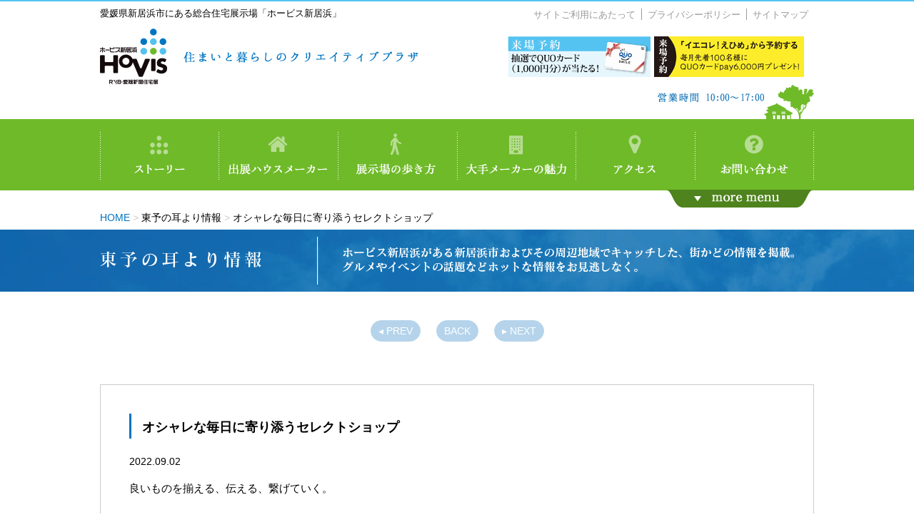

--- FILE ---
content_type: text/html; charset=UTF-8
request_url: https://www.hovis-niihama.com/hovis_contents/toyo-info/?p=2460
body_size: 9681
content:

<!DOCTYPE html>
<html lang="ja">
<head>
<meta charset="UTF-8">
<meta name="Description" content="愛媛県新居浜市にある東予地方唯一の総合住宅展示場。セキスイハイム、一条工務店、住友林業、積水ハウス、ミサワホーム、アイ工務店という日本を代表する6つのハウスメーカーのモデルハウスを見学できる、住まいと暮らしのクリエイティブプラザ。"/>
<meta name="Keywords" content="住宅,住まい,家,新居浜,四国中央市,東予,展示場" />
<link rel="shortcut icon" href="https://www.hovis-niihama.com/icon/favicon.ico" type="image/vnd.microsoft.icon">
<link rel="icon" href="https://www.hovis-niihama.com/icon/favicon.ico" type="image/vnd.microsoft.icon">
<link rel="stylesheet" type="text/css" href="/2016_renewal/common/css/reset.css">
<link rel="stylesheet" type="text/css" href="/2016_renewal/common/css/common.css">
<link rel="stylesheet" type="text/css" href="/2016_renewal/common/css/page_common.css">
<!-- header固定css -->
<link rel="stylesheet" type="text/css" href="/2016_renewal/common/css/header_fixed.css">
<!-- sub_menu展開css -->
<link rel="stylesheet" type="text/css" href="/2016_renewal/common/css/sub_menu.css">
<!--新着情報css-->
<link rel="stylesheet" type="text/css" href="/2016_renewal/toyo_info/css/style.css">
<!--テーマ内style.css-->
<link rel="stylesheet" type="text/css" media="all" href="https://www.hovis-niihama.com/hovis_contents/toyo-info/wp-content/themes/toyo_info/style.css" />

<title>オシャレな毎日に寄り添うセレクトショップ | 東予の耳より情報 | ホービス新居浜 </title>

<script src="/2016_renewal/common/js/jquery-1.11.2.min.js"></script>
<script src="/2016_renewal/common/js/roll_over.js"></script>
<script src="/2016_renewal/common/js/smooth_scroll.js"></script>
<!-- header固定js -->
<script src="/2016_renewal/common/js/header_fixed.js"></script>
<!-- sub_menu展開js -->
<script src="/2016_renewal/common/js/sub_menu.js"></script>

<!--[if lt IE 9]>
<script src="http://html5shiv.googlecode.com/svn/trunk/html5.js"></script>
<![endif]-->

<!--ga-->
<!-- Google Tag Manager -->
<script>(function(w,d,s,l,i){w[l]=w[l]||[];w[l].push({'gtm.start':
new Date().getTime(),event:'gtm.js'});var f=d.getElementsByTagName(s)[0],
j=d.createElement(s),dl=l!='dataLayer'?'&l='+l:'';j.async=true;j.src=
'https://www.googletagmanager.com/gtm.js?id='+i+dl;f.parentNode.insertBefore(j,f);
})(window,document,'script','dataLayer','GTM-MKN9KJ4Q');</script>
<!-- End Google Tag Manager -->

<!-- Google tag (gtag.js) -->
<script async src="https://www.googletagmanager.com/gtag/js?id=G-KFWSZNKECK"></script>
<script>
  window.dataLayer = window.dataLayer || [];
  function gtag(){dataLayer.push(arguments);}
  gtag('js', new Date());

  gtag('config', 'G-KFWSZNKECK');
</script>
<script type="text/javascript">
  var _gaq = _gaq || [];
  _gaq.push(['_setAccount', 'UA-24738227-1']);
  _gaq.push(['_trackPageview']);

  (function() {
    var ga = document.createElement('script'); ga.type = 'text/javascript'; ga.async = true;
    ga.src = ('https:' == document.location.protocol ? 'https://ssl' : 'http://www') + '.google-analytics.com/ga.js';
    var s = document.getElementsByTagName('script')[0]; s.parentNode.insertBefore(ga, s);
  })();
</script>

<meta name='robots' content='max-image-preview:large' />
<script type="text/javascript">
/* <![CDATA[ */
window._wpemojiSettings = {"baseUrl":"https:\/\/s.w.org\/images\/core\/emoji\/15.0.3\/72x72\/","ext":".png","svgUrl":"https:\/\/s.w.org\/images\/core\/emoji\/15.0.3\/svg\/","svgExt":".svg","source":{"concatemoji":"https:\/\/www.hovis-niihama.com\/hovis_contents\/toyo-info\/wp-includes\/js\/wp-emoji-release.min.js?ver=6.5.7"}};
/*! This file is auto-generated */
!function(i,n){var o,s,e;function c(e){try{var t={supportTests:e,timestamp:(new Date).valueOf()};sessionStorage.setItem(o,JSON.stringify(t))}catch(e){}}function p(e,t,n){e.clearRect(0,0,e.canvas.width,e.canvas.height),e.fillText(t,0,0);var t=new Uint32Array(e.getImageData(0,0,e.canvas.width,e.canvas.height).data),r=(e.clearRect(0,0,e.canvas.width,e.canvas.height),e.fillText(n,0,0),new Uint32Array(e.getImageData(0,0,e.canvas.width,e.canvas.height).data));return t.every(function(e,t){return e===r[t]})}function u(e,t,n){switch(t){case"flag":return n(e,"\ud83c\udff3\ufe0f\u200d\u26a7\ufe0f","\ud83c\udff3\ufe0f\u200b\u26a7\ufe0f")?!1:!n(e,"\ud83c\uddfa\ud83c\uddf3","\ud83c\uddfa\u200b\ud83c\uddf3")&&!n(e,"\ud83c\udff4\udb40\udc67\udb40\udc62\udb40\udc65\udb40\udc6e\udb40\udc67\udb40\udc7f","\ud83c\udff4\u200b\udb40\udc67\u200b\udb40\udc62\u200b\udb40\udc65\u200b\udb40\udc6e\u200b\udb40\udc67\u200b\udb40\udc7f");case"emoji":return!n(e,"\ud83d\udc26\u200d\u2b1b","\ud83d\udc26\u200b\u2b1b")}return!1}function f(e,t,n){var r="undefined"!=typeof WorkerGlobalScope&&self instanceof WorkerGlobalScope?new OffscreenCanvas(300,150):i.createElement("canvas"),a=r.getContext("2d",{willReadFrequently:!0}),o=(a.textBaseline="top",a.font="600 32px Arial",{});return e.forEach(function(e){o[e]=t(a,e,n)}),o}function t(e){var t=i.createElement("script");t.src=e,t.defer=!0,i.head.appendChild(t)}"undefined"!=typeof Promise&&(o="wpEmojiSettingsSupports",s=["flag","emoji"],n.supports={everything:!0,everythingExceptFlag:!0},e=new Promise(function(e){i.addEventListener("DOMContentLoaded",e,{once:!0})}),new Promise(function(t){var n=function(){try{var e=JSON.parse(sessionStorage.getItem(o));if("object"==typeof e&&"number"==typeof e.timestamp&&(new Date).valueOf()<e.timestamp+604800&&"object"==typeof e.supportTests)return e.supportTests}catch(e){}return null}();if(!n){if("undefined"!=typeof Worker&&"undefined"!=typeof OffscreenCanvas&&"undefined"!=typeof URL&&URL.createObjectURL&&"undefined"!=typeof Blob)try{var e="postMessage("+f.toString()+"("+[JSON.stringify(s),u.toString(),p.toString()].join(",")+"));",r=new Blob([e],{type:"text/javascript"}),a=new Worker(URL.createObjectURL(r),{name:"wpTestEmojiSupports"});return void(a.onmessage=function(e){c(n=e.data),a.terminate(),t(n)})}catch(e){}c(n=f(s,u,p))}t(n)}).then(function(e){for(var t in e)n.supports[t]=e[t],n.supports.everything=n.supports.everything&&n.supports[t],"flag"!==t&&(n.supports.everythingExceptFlag=n.supports.everythingExceptFlag&&n.supports[t]);n.supports.everythingExceptFlag=n.supports.everythingExceptFlag&&!n.supports.flag,n.DOMReady=!1,n.readyCallback=function(){n.DOMReady=!0}}).then(function(){return e}).then(function(){var e;n.supports.everything||(n.readyCallback(),(e=n.source||{}).concatemoji?t(e.concatemoji):e.wpemoji&&e.twemoji&&(t(e.twemoji),t(e.wpemoji)))}))}((window,document),window._wpemojiSettings);
/* ]]> */
</script>
<style id='wp-emoji-styles-inline-css' type='text/css'>

	img.wp-smiley, img.emoji {
		display: inline !important;
		border: none !important;
		box-shadow: none !important;
		height: 1em !important;
		width: 1em !important;
		margin: 0 0.07em !important;
		vertical-align: -0.1em !important;
		background: none !important;
		padding: 0 !important;
	}
</style>
<link rel='stylesheet' id='wp-block-library-css' href='https://www.hovis-niihama.com/hovis_contents/toyo-info/wp-includes/css/dist/block-library/style.min.css?ver=6.5.7' type='text/css' media='all' />
<style id='classic-theme-styles-inline-css' type='text/css'>
/*! This file is auto-generated */
.wp-block-button__link{color:#fff;background-color:#32373c;border-radius:9999px;box-shadow:none;text-decoration:none;padding:calc(.667em + 2px) calc(1.333em + 2px);font-size:1.125em}.wp-block-file__button{background:#32373c;color:#fff;text-decoration:none}
</style>
<style id='global-styles-inline-css' type='text/css'>
body{--wp--preset--color--black: #000000;--wp--preset--color--cyan-bluish-gray: #abb8c3;--wp--preset--color--white: #ffffff;--wp--preset--color--pale-pink: #f78da7;--wp--preset--color--vivid-red: #cf2e2e;--wp--preset--color--luminous-vivid-orange: #ff6900;--wp--preset--color--luminous-vivid-amber: #fcb900;--wp--preset--color--light-green-cyan: #7bdcb5;--wp--preset--color--vivid-green-cyan: #00d084;--wp--preset--color--pale-cyan-blue: #8ed1fc;--wp--preset--color--vivid-cyan-blue: #0693e3;--wp--preset--color--vivid-purple: #9b51e0;--wp--preset--gradient--vivid-cyan-blue-to-vivid-purple: linear-gradient(135deg,rgba(6,147,227,1) 0%,rgb(155,81,224) 100%);--wp--preset--gradient--light-green-cyan-to-vivid-green-cyan: linear-gradient(135deg,rgb(122,220,180) 0%,rgb(0,208,130) 100%);--wp--preset--gradient--luminous-vivid-amber-to-luminous-vivid-orange: linear-gradient(135deg,rgba(252,185,0,1) 0%,rgba(255,105,0,1) 100%);--wp--preset--gradient--luminous-vivid-orange-to-vivid-red: linear-gradient(135deg,rgba(255,105,0,1) 0%,rgb(207,46,46) 100%);--wp--preset--gradient--very-light-gray-to-cyan-bluish-gray: linear-gradient(135deg,rgb(238,238,238) 0%,rgb(169,184,195) 100%);--wp--preset--gradient--cool-to-warm-spectrum: linear-gradient(135deg,rgb(74,234,220) 0%,rgb(151,120,209) 20%,rgb(207,42,186) 40%,rgb(238,44,130) 60%,rgb(251,105,98) 80%,rgb(254,248,76) 100%);--wp--preset--gradient--blush-light-purple: linear-gradient(135deg,rgb(255,206,236) 0%,rgb(152,150,240) 100%);--wp--preset--gradient--blush-bordeaux: linear-gradient(135deg,rgb(254,205,165) 0%,rgb(254,45,45) 50%,rgb(107,0,62) 100%);--wp--preset--gradient--luminous-dusk: linear-gradient(135deg,rgb(255,203,112) 0%,rgb(199,81,192) 50%,rgb(65,88,208) 100%);--wp--preset--gradient--pale-ocean: linear-gradient(135deg,rgb(255,245,203) 0%,rgb(182,227,212) 50%,rgb(51,167,181) 100%);--wp--preset--gradient--electric-grass: linear-gradient(135deg,rgb(202,248,128) 0%,rgb(113,206,126) 100%);--wp--preset--gradient--midnight: linear-gradient(135deg,rgb(2,3,129) 0%,rgb(40,116,252) 100%);--wp--preset--font-size--small: 13px;--wp--preset--font-size--medium: 20px;--wp--preset--font-size--large: 36px;--wp--preset--font-size--x-large: 42px;--wp--preset--spacing--20: 0.44rem;--wp--preset--spacing--30: 0.67rem;--wp--preset--spacing--40: 1rem;--wp--preset--spacing--50: 1.5rem;--wp--preset--spacing--60: 2.25rem;--wp--preset--spacing--70: 3.38rem;--wp--preset--spacing--80: 5.06rem;--wp--preset--shadow--natural: 6px 6px 9px rgba(0, 0, 0, 0.2);--wp--preset--shadow--deep: 12px 12px 50px rgba(0, 0, 0, 0.4);--wp--preset--shadow--sharp: 6px 6px 0px rgba(0, 0, 0, 0.2);--wp--preset--shadow--outlined: 6px 6px 0px -3px rgba(255, 255, 255, 1), 6px 6px rgba(0, 0, 0, 1);--wp--preset--shadow--crisp: 6px 6px 0px rgba(0, 0, 0, 1);}:where(.is-layout-flex){gap: 0.5em;}:where(.is-layout-grid){gap: 0.5em;}body .is-layout-flex{display: flex;}body .is-layout-flex{flex-wrap: wrap;align-items: center;}body .is-layout-flex > *{margin: 0;}body .is-layout-grid{display: grid;}body .is-layout-grid > *{margin: 0;}:where(.wp-block-columns.is-layout-flex){gap: 2em;}:where(.wp-block-columns.is-layout-grid){gap: 2em;}:where(.wp-block-post-template.is-layout-flex){gap: 1.25em;}:where(.wp-block-post-template.is-layout-grid){gap: 1.25em;}.has-black-color{color: var(--wp--preset--color--black) !important;}.has-cyan-bluish-gray-color{color: var(--wp--preset--color--cyan-bluish-gray) !important;}.has-white-color{color: var(--wp--preset--color--white) !important;}.has-pale-pink-color{color: var(--wp--preset--color--pale-pink) !important;}.has-vivid-red-color{color: var(--wp--preset--color--vivid-red) !important;}.has-luminous-vivid-orange-color{color: var(--wp--preset--color--luminous-vivid-orange) !important;}.has-luminous-vivid-amber-color{color: var(--wp--preset--color--luminous-vivid-amber) !important;}.has-light-green-cyan-color{color: var(--wp--preset--color--light-green-cyan) !important;}.has-vivid-green-cyan-color{color: var(--wp--preset--color--vivid-green-cyan) !important;}.has-pale-cyan-blue-color{color: var(--wp--preset--color--pale-cyan-blue) !important;}.has-vivid-cyan-blue-color{color: var(--wp--preset--color--vivid-cyan-blue) !important;}.has-vivid-purple-color{color: var(--wp--preset--color--vivid-purple) !important;}.has-black-background-color{background-color: var(--wp--preset--color--black) !important;}.has-cyan-bluish-gray-background-color{background-color: var(--wp--preset--color--cyan-bluish-gray) !important;}.has-white-background-color{background-color: var(--wp--preset--color--white) !important;}.has-pale-pink-background-color{background-color: var(--wp--preset--color--pale-pink) !important;}.has-vivid-red-background-color{background-color: var(--wp--preset--color--vivid-red) !important;}.has-luminous-vivid-orange-background-color{background-color: var(--wp--preset--color--luminous-vivid-orange) !important;}.has-luminous-vivid-amber-background-color{background-color: var(--wp--preset--color--luminous-vivid-amber) !important;}.has-light-green-cyan-background-color{background-color: var(--wp--preset--color--light-green-cyan) !important;}.has-vivid-green-cyan-background-color{background-color: var(--wp--preset--color--vivid-green-cyan) !important;}.has-pale-cyan-blue-background-color{background-color: var(--wp--preset--color--pale-cyan-blue) !important;}.has-vivid-cyan-blue-background-color{background-color: var(--wp--preset--color--vivid-cyan-blue) !important;}.has-vivid-purple-background-color{background-color: var(--wp--preset--color--vivid-purple) !important;}.has-black-border-color{border-color: var(--wp--preset--color--black) !important;}.has-cyan-bluish-gray-border-color{border-color: var(--wp--preset--color--cyan-bluish-gray) !important;}.has-white-border-color{border-color: var(--wp--preset--color--white) !important;}.has-pale-pink-border-color{border-color: var(--wp--preset--color--pale-pink) !important;}.has-vivid-red-border-color{border-color: var(--wp--preset--color--vivid-red) !important;}.has-luminous-vivid-orange-border-color{border-color: var(--wp--preset--color--luminous-vivid-orange) !important;}.has-luminous-vivid-amber-border-color{border-color: var(--wp--preset--color--luminous-vivid-amber) !important;}.has-light-green-cyan-border-color{border-color: var(--wp--preset--color--light-green-cyan) !important;}.has-vivid-green-cyan-border-color{border-color: var(--wp--preset--color--vivid-green-cyan) !important;}.has-pale-cyan-blue-border-color{border-color: var(--wp--preset--color--pale-cyan-blue) !important;}.has-vivid-cyan-blue-border-color{border-color: var(--wp--preset--color--vivid-cyan-blue) !important;}.has-vivid-purple-border-color{border-color: var(--wp--preset--color--vivid-purple) !important;}.has-vivid-cyan-blue-to-vivid-purple-gradient-background{background: var(--wp--preset--gradient--vivid-cyan-blue-to-vivid-purple) !important;}.has-light-green-cyan-to-vivid-green-cyan-gradient-background{background: var(--wp--preset--gradient--light-green-cyan-to-vivid-green-cyan) !important;}.has-luminous-vivid-amber-to-luminous-vivid-orange-gradient-background{background: var(--wp--preset--gradient--luminous-vivid-amber-to-luminous-vivid-orange) !important;}.has-luminous-vivid-orange-to-vivid-red-gradient-background{background: var(--wp--preset--gradient--luminous-vivid-orange-to-vivid-red) !important;}.has-very-light-gray-to-cyan-bluish-gray-gradient-background{background: var(--wp--preset--gradient--very-light-gray-to-cyan-bluish-gray) !important;}.has-cool-to-warm-spectrum-gradient-background{background: var(--wp--preset--gradient--cool-to-warm-spectrum) !important;}.has-blush-light-purple-gradient-background{background: var(--wp--preset--gradient--blush-light-purple) !important;}.has-blush-bordeaux-gradient-background{background: var(--wp--preset--gradient--blush-bordeaux) !important;}.has-luminous-dusk-gradient-background{background: var(--wp--preset--gradient--luminous-dusk) !important;}.has-pale-ocean-gradient-background{background: var(--wp--preset--gradient--pale-ocean) !important;}.has-electric-grass-gradient-background{background: var(--wp--preset--gradient--electric-grass) !important;}.has-midnight-gradient-background{background: var(--wp--preset--gradient--midnight) !important;}.has-small-font-size{font-size: var(--wp--preset--font-size--small) !important;}.has-medium-font-size{font-size: var(--wp--preset--font-size--medium) !important;}.has-large-font-size{font-size: var(--wp--preset--font-size--large) !important;}.has-x-large-font-size{font-size: var(--wp--preset--font-size--x-large) !important;}
.wp-block-navigation a:where(:not(.wp-element-button)){color: inherit;}
:where(.wp-block-post-template.is-layout-flex){gap: 1.25em;}:where(.wp-block-post-template.is-layout-grid){gap: 1.25em;}
:where(.wp-block-columns.is-layout-flex){gap: 2em;}:where(.wp-block-columns.is-layout-grid){gap: 2em;}
.wp-block-pullquote{font-size: 1.5em;line-height: 1.6;}
</style>
<link rel="https://api.w.org/" href="https://www.hovis-niihama.com/hovis_contents/toyo-info/index.php?rest_route=/" /><link rel="alternate" type="application/json" href="https://www.hovis-niihama.com/hovis_contents/toyo-info/index.php?rest_route=/wp/v2/posts/2460" /><link rel="EditURI" type="application/rsd+xml" title="RSD" href="https://www.hovis-niihama.com/hovis_contents/toyo-info/xmlrpc.php?rsd" />
<link rel="canonical" href="https://www.hovis-niihama.com/hovis_contents/toyo-info/?p=2460" />
<link rel='shortlink' href='https://www.hovis-niihama.com/hovis_contents/toyo-info/?p=2460' />
<link rel="alternate" type="application/json+oembed" href="https://www.hovis-niihama.com/hovis_contents/toyo-info/index.php?rest_route=%2Foembed%2F1.0%2Fembed&#038;url=https%3A%2F%2Fwww.hovis-niihama.com%2Fhovis_contents%2Ftoyo-info%2F%3Fp%3D2460" />
<link rel="alternate" type="text/xml+oembed" href="https://www.hovis-niihama.com/hovis_contents/toyo-info/index.php?rest_route=%2Foembed%2F1.0%2Fembed&#038;url=https%3A%2F%2Fwww.hovis-niihama.com%2Fhovis_contents%2Ftoyo-info%2F%3Fp%3D2460&#038;format=xml" />
<style type="text/css">.recentcomments a{display:inline !important;padding:0 !important;margin:0 !important;}</style></head>

<body id="top">
<!-- Google Tag Manager (noscript) -->
<noscript><iframe src="https://www.googletagmanager.com/ns.html?id=GTM-MKN9KJ4Q"
height="0" width="0" style="display:none;visibility:hidden"></iframe></noscript>
<!-- End Google Tag Manager (noscript) -->
<!-- header -->
<header>
<!-- header_inner -->
<div id="header_inner">
<div>
<p>愛媛県新居浜市にある総合住宅展示場「ホービス新居浜」</p>
	<ul>
		<li><a href="/2016_renewal/guide/index.html">サイトご利用にあたって</a></li>
		<li><a href="/2016_renewal/privacy/index.html">プライバシーポリシー</a></li>
		<li><a href="/2016_renewal/sitemap/index.html">サイトマップ</a></li>
	</ul>
<h1><a href="/"><img src="/2016_renewal/common/img/header/header_h1.gif" width="446" height="78" alt="ホービス新居浜　住まいと暮らしのクリエイティブプラザ"/></a></h1>
<a href="/contact_reserve/index.html" class="ov_alpha" target="_blank"><img src="https://www.hovis-niihama.com/2016_renewal/common/img/header/contact_s.png" alt="来場予約　ただいまキャンペーン中！！抽選でQUOカード（1000円分）が当たる！"/></a><a href="https://iecolle-ehime.com/modelhouse-list?ex=hovis&fm=1" target="_blank"><img src="https://www.hovis-niihama.com/2016_renewal/common/img/header/iecoles2210.jpg" alt="" style="margin:23px 0px 0px 5px;"/></a>
</div>
<div id="header_bottom">
<!--<span><a href="/premium_lunch/index.html" target="_blank" class="ov_alpha"><img src="/2016_renewal/common/img/header/premium_lunch_bn.jpg" width="445" height="57" alt="" ></a></span>-->
<span><img src="/2016_renewal/common/img/header/open_time.png" alt="営業時間 10:00～17:00"/></span>
</div>
</div>

<div id="fixed_area">
<!-- navigation -->
<nav>
	<ul>
		<li><a href="/2016_renewal/story/index.html"><img src="/2016_renewal/common/img/g_navi/navi01.png" width="167" height="100" alt="ストーリー"/></a></li>
		<li><a href="/2016_renewal/model_house/index.html"><img src="/2016_renewal/common/img/g_navi/navi02.png" width="167" height="100" alt="出展ハウスメーカー"/></a></li>
		<li><a href="/2016_renewal/hall_guide/index.html"><img src="/2016_renewal/common/img/g_navi/navi03.png" width="167" height="100" alt="展示場の歩き方"/></a></li>
		<li><a href="/2016_renewal/attractive/index.html"><img src="/2016_renewal/common/img/g_navi/navi04.png" width="166" height="100" alt="大手メーカーの魅力"/></a></li>
		<li><a href="/2016_renewal/access/index.html"><img src="/2016_renewal/common/img/g_navi/navi05.png" width="167" height="100" alt="アクセス"/></a></li>
		<li><a href="https://www.hovis-niihama.com/contact_std/index.html"><img src="/2016_renewal/common/img/g_navi/navi06.png" width="166" height="100" alt="お問い合わせ"/></a></li>
	</ul>
</nav>
<div id="sub_box">
<div id="sub">
	<div>
		<ul class="sub_navi">
			<li><a href="https://www.hovis-niihama.com/hovis_contents/toyo-info/"><img src="/2016_renewal/common/img/sub_navi/toyo-info.jpg" width="220" height="220" alt="東予の耳より情報" class="trance"/>
			<img src="/2016_renewal/common/img/sub_navi/title_toyo-info.png" width="125" height="15" alt="東予の耳より情報"/></a></li>
			<li><a href="/2016_renewal/space/index.html"><img src="/2016_renewal/common/img/sub_navi/space.jpg" width="220" height="220" alt="英国式風水　幸せを呼ぶ空間づくり" class="trance"/>
			<img src="/2016_renewal/common/img/sub_navi/title_space.png" width="154" height="35" alt="幸せを呼ぶ空間づくり" class="two_line"/></a></li>
			<li><a href="https://www.hovis-niihama.com/hovis_contents/hovis-column/"><img src="/2016_renewal/common/img/sub_navi/column.jpg" width="220" height="220" alt="HOVIS COLUMN" class="trance"/>
			<img src="/2016_renewal/common/img/sub_navi/title_column.png" width="146" height="18" alt="HOVIS COLUMN"/></a></li>
			<li><a href="/2016_renewal/how_to/index.html"><img src="/2016_renewal/common/img/sub_navi/howto.jpg" width="220" height="220" alt="HOW TO 家づくり" class="trance"/>
			<img src="/2016_renewal/common/img/sub_navi/title_howto.png" width="133" height="15" alt="HOW TO 家づくり"/></a></li>
			<li><a href="/2016_renewal/hovis_gallery/index.html"><img src="/2016_renewal/common/img/sub_navi/gallary.jpg" width="220" height="220" alt="HOVIS GALLERY" class="trance"/>
		    <img src="/2016_renewal/common/img/sub_navi/title_gallery.png" width="152" height="14" alt="HOVIS GALLERY"/></a></li>
		</ul>
	</div>
</div>
<!-- 展開ボタン-->
<div id="open_btn">
	<a></a>
</div>
</div>
</div>

</header>
<!--container-->
<article id="container">
<div class="contents" id="toyo">

<!--パンくず-->
	<div class="breadcrumbs">
		<span><a href="https://www.hovis-niihama.com/">HOME</a></span> &gt; 
		<!-- Breadcrumb NavXT 7.3.1 -->
<span property="itemListElement" typeof="ListItem"><a property="item" typeof="WebPage" title="東予の耳より情報へ移動する" href="https://www.hovis-niihama.com/hovis_contents/toyo-info" class="home" ><span property="name">東予の耳より情報</span></a><meta property="position" content="1"></span> &gt; <span property="itemListElement" typeof="ListItem"><span property="name">オシャレな毎日に寄り添うセレクトショップ</span><meta property="position" content="2"></span>	</div>

		<!--コンテンツイメージ-->
		<section id="contents_img" class="bg_out03">
        	<div class="bg_03">
				<h2><img src="/2016_renewal/toyo_info/img/page_title.png" width="978" height="67" alt="東予の耳より情報"/></h2>
			</div>
		</section>
		

<div class="pagination_box">
<ul class="pagination clearfix">
<li class="page_prev"><a href="https://www.hovis-niihama.com/hovis_contents/toyo-info/?p=2437" rel="prev">◂ PREV</a></li>
<li class="btn_home"><a href="https://www.hovis-niihama.com/hovis_contents/toyo-info/">BACK</a></li>
<li class="page_next"><a href="https://www.hovis-niihama.com/hovis_contents/toyo-info/?p=2489" rel="next">▸ NEXT</a></li>
</ul>
</div>


<section class="one_entry">
<h3 class="entry_title">オシャレな毎日に寄り添うセレクトショップ</h3>
<div class="entry_data">2022.09.02</div>
<div class="entry_text clearfix"><p><span style="font-size: 11pt">良いものを揃える、伝える、繋げていく。</span></p><p>&nbsp;</p><p>&nbsp;</p><p><span style="font-size: 11pt">日常的に使いやすく、飽きのこないさりげない馴染みのよさと美しいデザインをセレクトする「jam room store」。</span><br /><span style="font-size: 11pt">煮つめるとどんどん美味しくなるジャム（jam）のように、様々な良いものを集めたこの空間（room）では多彩な商品を取り扱っており、その種類やジャンルに垣根はありません。</span><br /><span style="font-size: 11pt">キッチングッズや文具などの雑貨や、地元のお菓子やコーヒーなどの食品、オンオフ問わず使える衣料品など、生活に寄り添う素敵なアイテムが揃った楽しい空間です。</span></p><p>&nbsp;</p><p>&nbsp;</p><p><span style="font-size: 11pt"><img fetchpriority="high" decoding="async" class="aligncenter wp-image-2463" src="https://www.hovis-niihama.com/hovis_contents/toyo-info/wp-content/uploads/sites/4/2022/08/009.jpg" alt="" width="800" height="530" srcset="https://www.hovis-niihama.com/hovis_contents/toyo-info/wp-content/uploads/sites/4/2022/08/009.jpg 998w, https://www.hovis-niihama.com/hovis_contents/toyo-info/wp-content/uploads/sites/4/2022/08/009-768x509.jpg 768w" sizes="(max-width: 800px) 100vw, 800px" /></span></p><p><span style="font-size: 11pt"><div class="su-row"></span><br /><span style="font-size: 11pt"><div class="su-column su-column-size-2-3"><div class="su-column-inner su-u-clearfix su-u-trim"></span></p><p>&nbsp;</p><p><span style="font-size: 11pt">生活雑貨はどれも親しみのあるナチュラルなデザインで、買ったその日からご自宅に馴染んでくれます。</span></p><p>&nbsp;</p><p>&nbsp;</p><p><span style="font-size: 11pt">優しい色味の食器やタンブラーはバラバラで揃えても不思議と調和するので、ちょっとしたギフトにもおすすめです。</span></p><p>&nbsp;</p><p>&nbsp;</p><p><span style="font-size: 11pt">見ているだけでも楽しい海外文具や日本の紙工品は、学校だけでなくオフィスでも活躍してくれることでしょう。</span></p><p>&nbsp;</p><p>&nbsp;</p><p><span style="font-size: 11pt">着心地よく自然なシルエットの服飾雑貨や、これからの季節に役立つハンドケアアイテムにも注目です。</span></p><p><span style="font-size: 11pt"></div></div></span></p><p>&nbsp;</p><p><span style="font-size: 11pt"><div class="su-column su-column-size-1-3"><div class="su-column-inner su-u-clearfix su-u-trim"></span></p><p><span style="font-size: 11pt"><img decoding="async" class="alignnone wp-image-2464" src="https://www.hovis-niihama.com/hovis_contents/toyo-info/wp-content/uploads/sites/4/2022/08/0908.jpg" alt="" width="222" height="222" srcset="https://www.hovis-niihama.com/hovis_contents/toyo-info/wp-content/uploads/sites/4/2022/08/0908.jpg 1080w, https://www.hovis-niihama.com/hovis_contents/toyo-info/wp-content/uploads/sites/4/2022/08/0908-280x280.jpg 280w, https://www.hovis-niihama.com/hovis_contents/toyo-info/wp-content/uploads/sites/4/2022/08/0908-768x768.jpg 768w" sizes="(max-width: 222px) 100vw, 222px" /></span></p><p><span style="font-size: 11pt"><img decoding="async" class="alignnone wp-image-2465" src="https://www.hovis-niihama.com/hovis_contents/toyo-info/wp-content/uploads/sites/4/2022/08/0910.jpg" alt="" width="222" height="222" srcset="https://www.hovis-niihama.com/hovis_contents/toyo-info/wp-content/uploads/sites/4/2022/08/0910.jpg 1080w, https://www.hovis-niihama.com/hovis_contents/toyo-info/wp-content/uploads/sites/4/2022/08/0910-280x280.jpg 280w, https://www.hovis-niihama.com/hovis_contents/toyo-info/wp-content/uploads/sites/4/2022/08/0910-768x768.jpg 768w" sizes="(max-width: 222px) 100vw, 222px" /></span></p><p><span style="font-size: 11pt"></div></div></div></span></p><p>&nbsp;</p><p><span style="font-size: 11pt">そして、jam room storeでは日本各地にあるメーカーとコラボし、オリジナルの商品を作るプロジェクトをスタートしています。</span></p><p>&nbsp;</p><p><span style="font-size: 11pt"><img loading="lazy" decoding="async" class="aligncenter wp-image-2466" src="https://www.hovis-niihama.com/hovis_contents/toyo-info/wp-content/uploads/sites/4/2022/08/0912.jpg" alt="" width="800" height="411" srcset="https://www.hovis-niihama.com/hovis_contents/toyo-info/wp-content/uploads/sites/4/2022/08/0912.jpg 910w, https://www.hovis-niihama.com/hovis_contents/toyo-info/wp-content/uploads/sites/4/2022/08/0912-768x394.jpg 768w" sizes="(max-width: 800px) 100vw, 800px" /></span></p><p>&nbsp;</p><p><span style="font-size: 11pt">素材の良さだけでなくその歴史やルーツ、今とこれからを知り、カタチにして広げていくプロジェクトは現在、日本三大絣（※）の一つである伊予絣の生地を使った商品作りを目指されています。</span><br /><span style="font-size: 11pt">日本三大絣とは呼ばれるものの、商品としてはなかなか見かけることのなかった伊予絣に焦点を当てた商品開発のプロセスを、ぜひお店やホームページでご確認下さい。</span></p><p>&nbsp;</p><p>&nbsp;</p><p><span style="font-size: 11pt">なお、現在は同開発メーカーが販売している、久留米絣を使ったボトムアイテムを取り扱っているので、まずはそちらから試されてみてはいかがでしょうか。</span></p><p>&nbsp;</p><p>&nbsp;</p><p><span style="font-size: 11pt">西条駅から徒歩約12分。</span><br /><span style="font-size: 11pt">良いものがじっくり煮つめられた素敵空間を、ぜひ覗いてみてください。</span></p><p>&nbsp;</p><p>&nbsp;</p><p><span style="font-size: 11pt">※絣：予め染め分けた糸（絣糸）を用いて文様を織り上げる織物技法の一つで、日本三大絣は備後絣（広島県）・伊予絣（愛媛県）・久留米絣（福岡県）の三つを指します</span></p><p><span style="font-size: 11pt"><div class="su-row"></span><br /><span style="font-size: 11pt"><div class="su-column su-column-size-2-3"><div class="su-column-inner su-u-clearfix su-u-trim"></span></p><p>&nbsp;</p><p>&nbsp;</p><p>&nbsp;</p><p><strong><span style="font-size: 14pt">jam room store</span></strong></p><p><span style="font-size: 11pt">住所：愛媛県西条市神拝甲618-1</span><br /><span style="font-size: 11pt">TEL：0897-47-6334</span><br /><span style="font-size: 11pt">HP：<a href="https://www.jamsto.jp/">https://www.jamsto.jp/</a></span><br /><span style="font-size: 11pt">Instagram：<a href="https://www.instagram.com/jam_sto/">@jam_sto</a></span><br /><span style="font-size: 11pt">Facebook：<a href="https://www.facebook.com/jamsto/">https://www.facebook.com/jamsto/</a></span><br /><span style="font-size: 11pt">営業時間：11:00～18:00</span><br /><span style="font-size: 11pt">定休日：日曜日＋不定休(SNSにて営業カレンダーをご確認ください)</span></p><p data-wp-editing="1"><span style="font-size: 11pt"></div></div></span></p><p>&nbsp;</p><p><span style="font-size: 11pt"><div class="su-column su-column-size-1-3"><div class="su-column-inner su-u-clearfix su-u-trim"></span></p><p data-wp-editing="1"><span style="font-size: 11pt"><img loading="lazy" decoding="async" class="alignnone wp-image-2467" src="https://www.hovis-niihama.com/hovis_contents/toyo-info/wp-content/uploads/sites/4/2022/08/0904.jpg" alt="" width="222" height="222" srcset="https://www.hovis-niihama.com/hovis_contents/toyo-info/wp-content/uploads/sites/4/2022/08/0904.jpg 1073w, https://www.hovis-niihama.com/hovis_contents/toyo-info/wp-content/uploads/sites/4/2022/08/0904-280x280.jpg 280w, https://www.hovis-niihama.com/hovis_contents/toyo-info/wp-content/uploads/sites/4/2022/08/0904-768x768.jpg 768w" sizes="(max-width: 222px) 100vw, 222px" /></span></p><p data-wp-editing="1"><span style="font-size: 11pt"></div></div></div></span></p></div>

</section><!-- end post -->


<div class="pagination_box">
<ul class="pagination clearfix">
<li class="page_prev"><a href="https://www.hovis-niihama.com/hovis_contents/toyo-info/?p=2437" rel="prev">◂ PREV</a></li>
<li class="btn_home"><a href="https://www.hovis-niihama.com/hovis_contents/toyo-info/">BACK</a></li>
<li class="page_next"><a href="https://www.hovis-niihama.com/hovis_contents/toyo-info/?p=2489" rel="next">▸ NEXT</a></li>
</ul>
</div>

</div>

</article>
<!-- footer -->
<footer>

<div id="footer_inner">

	<ul>
		<li><a href="/2016_renewal/story/index.html">ストーリー</a></li>
		<li><a href="/2016_renewal/model_house/index.html">出展ハウスメーカー</a></li>
		<li><a href="/2016_renewal/attractive/index.html">大手メーカーの魅力</a></li>
		<li><a href="/2016_renewal/hall_guide/index.html">展示場の歩き方</a></li>
		<li><a href="/2016_renewal/access/index.html">アクセス</a></li>
	</ul>

	<ul>
		<li><a href="https://www.hovis-niihama.com/hovis_contents/toyo-info/">東予の耳より情報</a></li>
		<li><a href="/2016_renewal/space/index.html">英国式風水　幸せを呼ぶ空間づくり</a></li>
		<li><a href="#">メーカースタッフ紹介</a></li>
		<li><a href="/2016_renewal/how_to/index.html">HOW TO 家づくり</a></li>
		<li><a href="/2016_renewal/hovis_gallery/index.html">HOVIS GALLERY</a></li>
	</ul>

	<ul>
		<li><a href="https://www.hovis-niihama.com/hovis_contents/hovis-column/">HOVIS COLUMN</a></li>
		<li><a href="/contact_std/index.html">お問い合わせ</a></li>
		<li><a href="/2016_renewal/guide/index.html">サイトご利用にあたって</a></li>
		<li><a href="/2016_renewal/privacy/index.html">プライバシーポリシー</a></li>
		<li><a href="/2016_renewal/sitemap/index.html">サイトマップ</a></li>
	</ul>

	<ul id="foot_sns">
		<li><a href="http://www.facebook.com/hovisnihama/" target="_blank"><img src="/2016_renewal/common/img/footer/facebook_foot.png" width="31" height="31" alt="Facebook"/></a></li>
		<li><a href="https://www.youtube.com/channel/UCBe2snrWHC1JGCrE71DK0wQ"><img src="/2016_renewal/common/img/footer/youtube_foot.png" width="73" height="31" alt="Youtube"/></a></li>
    </ul>
	
</div>
<div id="copy">
	<p>&copy; HOVIS NIIHAMA. All right reserved.</p>
</div>
</footer>
<link rel='stylesheet' id='su-shortcodes-css' href='https://www.hovis-niihama.com/hovis_contents/toyo-info/wp-content/plugins/shortcodes-ultimate/includes/css/shortcodes.css?ver=7.2.1' type='text/css' media='all' />
</body>
</html>

--- FILE ---
content_type: text/css
request_url: https://www.hovis-niihama.com/2016_renewal/common/css/common.css
body_size: 1022
content:
/* CSS Document */

/*-- header 
--------------------------*/
body {
	width:100%;
	min-width:1000px;
	position:relative;
	border-top:#54C3F1 2px solid;
	background:#FFFFFF;
  text-size-adjust: none !important;
  -webkit-text-size-adjust: none;text-size-adjust: none !important;
}


header {
}

#header_inner {
	width:1000px;
	padding:10px 0 22px;
	margin:0 auto;
	margin-bottom:-2px;
	background:url(../img/header/navi_deco.png) right bottom no-repeat;
}

#header_inner div:after{
  content: "."; 
  display: block; 
  height: 0; 
  font-size:0;	
  clear: both; 
  visibility:hidden;
}

#header_inner p {
	font-size:1.3rem;
	float:left;
}

#header_inner ul:after{
  content: "."; 
  display: block; 
  height: 0; 
  font-size:0;	
  clear: both; 
  visibility:hidden;
}

#header_inner ul {
	float:right;
}

#header_inner ul li {
	font-size:1.3rem;
	padding:2px 8px 1px 0;
	margin-right:8px;
	float:left;
	border-right:1px solid #999999;
}

#header_inner ul li:last-child {
	margin-right:0 !important;
	border-right:none;
}

#header_inner ul li a {
	color:#999999;
}

#header_inner ul li a:hover {
	text-decoration:underline;
}

#header_inner h1 {
	margin-top:15px;
	float:left;
	
}

#header_inner h1 + a {
	display:block;
	float:left;
	margin:23px 0 0 125px;
	
}

#header_inner h1 + a img {
	display:block;
}

/*--ロゴ下のバナー領域--*/

#header_inner div#header_bottom {
	margin-top:10px;
/*	margin-top:-20px;*/
}

#header_inner div#header_bottom:after{
  content: "."; 
  display: block; 
  height: 0; 
  font-size:0;	
  clear: both; 
  visibility:hidden;
}

#header_inner span {
	width:22%;
	/*font-size:1.4rem;*/
	display:block;
	float:right;
	/*line-height:1.2;*/
}
/*
#header_inner span {
	/*font-size:1.4rem;*/
	/*display:block;*/
	/*line-height:1.2;*/
	/*padding-left:50%;*/
/*
}
*/
/*-- navigation --*/

nav {
	width:100%;
	background:#6FBA29;
	border-bottom:1px solid #FFFFFF;
}

nav ul:after{
  content: "."; 
  display: block; 
  height: 0; 
  font-size:0;	
  clear: both; 
  visibility:hidden;
}

nav ul {
	width:1000px;
	background:#6FBA29;
	margin:0 auto;
}

nav ul li {
	float:left;
}

nav ul li a img {
	display:block;
}


/*-- container
------------------------------------*/

#container {
	width:100%;
}
#container.fixed {
	padding-top: 101px;
}

/*-- footer 
--------------------------*/

footer {
	width:100%;
	min-width:1000px;
	background:#0076C0;
	color:#FFFFFF;
}

footer #footer_inner {
	width:1000px;
	background:#0076C0;
	margin:0 auto;
	padding:40px 0;
}

footer #footer_inner:after{
  content: "."; 
  display: block; 
  height: 0; 
  font-size:0;	
  clear: both; 
  visibility:hidden;
}

#footer_inner ul {
	width:250px;
	height:132px;
	padding:6px 0;
	border-left:#FFFFFF dotted 1px;
	box-sizing:border-box;
	float:left;
}

#footer_inner ul li {
	background:url(../img/arrow_right_w.png) 5% 50% no-repeat;
	padding-left:25px;
	margin-bottom:14px;
}

#footer_inner ul li:last-child {
	margin-bottom:0 !important;
}

#footer_inner ul li a {
	color:#FFFFFF;
	font-size:1.3rem;
}
#footer_inner ul li a:hover {
	text-decoration:underline;
}

#footer_inner #foot_sns:after{
  content: "."; 
  display: block; 
  height: 0; 
  font-size:0;	
  clear: both; 
  visibility:hidden;
}

#footer_inner #foot_sns {
	padding:6px 0;
	height:132px;
	border-right:#FFFFFF dotted 1px;
}

#footer_inner ul#foot_sns li {
	background-image:none !important;
	padding-left:0 !important;
	float:left;
	display:block;
	margin:43px 15px 0 63px;
}

#footer_inner ul#foot_sns li:last-child {
	margin:43px 0 0 0!important;
}

footer #copy {
	padding:15px 0;
	text-align:center;
	background:#003791;
}

footer #copy p {
	font-size:1.2rem;
	background:#003791;
}


/*--clearfix--*/

.clearfix:after{
  content: "."; 
  display: block; 
  height: 0; 
  font-size:0;	
  clear: both; 
  visibility:hidden;
}









--- FILE ---
content_type: text/css
request_url: https://www.hovis-niihama.com/2016_renewal/common/css/page_common.css
body_size: 434
content:
/* CSS Document */


.contents {
	margin:30px 0 60px;
	min-height:700px;
}

/*--ぱんくずリスト--*/

.breadcrumbs {
	width:1000px;
	margin:0 auto 10px;
	font-size:1.4rem !important;
	color:#CCCCCC;
}

.breadcrumbs span{
	color:#000000 !important;
	font-size:1.4rem;
}

.breadcrumbs a:hover{
	text-decoration:underline;
}

.breadcrumbs a {
	color:#0072BF !important;
}

/*--コンテンツイメージの設定--*/

#contents_img {
	width:100%;
	min-width:1000px;
	margin-bottom:40px;
	z-index:0;
}

.bg_out01 {
	background-color:#81cdfe;
}

.bg_out02 {
	background-color:#d4c3a8;
}

.bg_out03 {
	background-color:#15609e;
}


#contents_img > div {
	max-width:1366px;
	height:67px !important;
	margin:0 auto;
	padding:10px 0;
	z-index:1;
}

.bg_01 {
	background:url(../img/contents_image/contents_img_bg01.jpg) no-repeat left top;
}

.bg_02 {
	background:url(../img/contents_image/contents_img_bg02.jpg) no-repeat left top;
}

.bg_03 {
	background:url(../img/contents_image/contents_img_bg03.jpg) no-repeat left top;
}

#contents_img h2 {
	max-width:1000px !important;
	margin:0 auto;
	position:relative;
	z-index:3;
}

#contents_img h2 img{
	position:absolute;
	top:50%;
	left:0;
	z-index:4;
}















--- FILE ---
content_type: text/css
request_url: https://www.hovis-niihama.com/2016_renewal/common/css/header_fixed.css
body_size: 111
content:
/* CSS Document */

/*ヘッダー固定css*/

#fixed_area {
	width:100%;
	min-width:1000px;
	z-index:9999;
}

#fixed_area.fixed {
	width:100%;
	min-width:1000px;
	position:fixed;
	left:0;
	top:0;
}



--- FILE ---
content_type: text/css
request_url: https://www.hovis-niihama.com/2016_renewal/common/css/sub_menu.css
body_size: 562
content:
/* CSS Document */

#sub_box {
	width:100%;
	position:absolute;
	z-index:5;
}

#sub {
	/*width:100%;*/
	min-width:1000px;
	padding:23px 0 27px;
	background:#518521;
	display:none;
}

#sub > div{
	width:100%;
	/*margin:0 auto;*/
}

.sub_navi{
	width:1000px;
	height:190px;
	margin:0 auto;
	background:#518521;
	border-left:solid 1px #83A863;
	border-right:solid 1px #83A863;
	box-sizing:border-box;
}

.sub_navi:after{
  content: "."; 
  display: block; 
  height: 0; 
  font-size:0;	
  clear: both; 
  visibility:hidden;
}

.sub_navi li {
	width:199px;
	height:190px;
	padding:10px 0 20px;
	border-right:solid 1px #83A863;
	box-sizing:border-box;
	float:left;
}

.sub_navi li:last-child{
	border-right:none !important;
}

.sub_navi li a img {
	display:block;
	margin:0 auto;
}
.sub_navi li a img:nth-child(even) {
	padding-top:10px;
}

.sub_navi li a img.two_line {
	margin-top:-10px;
}

.sub_navi li a img.trance {
	width:120px;
	height:auto;
	margin-bottom:15px;
	/*--丸型変形--*/
	-webkit-border-radius: 110px;
	-moz-border-radius: 110px;
	border-radius: 110px;
	overflow:hidden;
	background:#fff;
}

.sub_navi li:last-child a img.trance{
	margin-bottom:17px;
}

#open_btn {
	width:1000px;
	display:block;
	margin:0 auto;
	position:relative;
}

#open_btn a{
	/*margin:0 auto;*/
	display:block;
	width:208px;
	height:30px;
	cursor:pointer;
	background:url(../img/sub_navi/more_menu.png) top left no-repeat;
	position:absolute;
	right:0;
	top:-2px;
	
}

#open_btn.active a{
	background:url(../img/sub_navi/close_menu.png) top left no-repeat;
}


--- FILE ---
content_type: text/css
request_url: https://www.hovis-niihama.com/2016_renewal/toyo_info/css/style.css
body_size: 738
content:
/* CSS Document */

/*--扉ページ--*/

#article_list {
	width:1000px;
	margin:0 auto !important;
}

#article_list ul {
  display: -webkit-box;
  display: -ms-flexbox;
  display: flex; /* Safari */
  -ms-flex-wrap: wrap;
  flex-wrap:wrap; /* Safari */
  /*-webkit-box-pack: justify;
  -ms-flex-pack:justify;
  justify-content:space-between;*/
}

#article_list ul li {
	width:280px;
	margin-right:80px;
	margin-bottom:100px !important;
	text-align:center;
	/*float:left;*/
}

#article_list ul li:nth-child(3n) {
	margin-right:0 !important;
}

#article_list ul li a {
	color:inherit;
	line-height:1.6;
}

#article_list ul li a img{
	width:280px;
	height:auto;
	margin-bottom:40px;
	/*--丸型変形--*/
	-webkit-border-radius: 150px;
	-moz-border-radius: 150px;
	border-radius: 150px;
	overflow:hidden;
}

#article_list ul li span {
		display:block;
		font-size:1.4rem;
		padding-bottom:10px;
		
}

#article_list ul li a p {
	font-size:1.6rem;
	font-weight:bold;
}


/*--個別記事ページ（singleページ）
-------------------------------*/
#toyo .one_entry {
	width:1000px;
	margin:60px auto;
	padding:40px;
	border:1px solid #C9CACA;
	box-sizing:border-box;

}

/*--entry_title--*/

#toyo .entry_title {
	font-size:1.8rem;
	padding-left:15px;
	padding-top:3px;
	color:inherit;
	margin-bottom:25px;
	border-left:3px solid #0175C2;
	line-height:1.8;
}

#toyo .entry_title a {
	font-size:1.8rem !important;
	color:inherit;
}

#toyo .entry_title a:hover{
	text-decoration:none;
}

/*--entry_date--*/

#toyo .entry_data {
	font-size:1.4rem !important;
	margin-bottom:20px;
}

/*--entry_image全般--*/

#toyo .entry_image {
	padding:10px;
}

/*--entry_text--*/

#toyo .entry_text {
	/*font-size:87.5%;*/
	font-size:16px;
}

#toyo .entry_text p,
#toyo .entry_text div,
#toyo .entry_text strong,
#toyo .entry_text span,
#toyo .entry_text em,
#toyo .entry_text ul,
#toyo .entry_text ul li {
	font-size:87.5%;
	line-height:1.6;
}

#toyo table th,
#toyo table td {
	font-size:14px !important;
	line-height:1.8;
}

#toyo .entry_text a {
	font-size:87.5;
	line-height:1.6;
	color:inherit;
	text-decoration:underline;
}

#toyo .entry_text a:hover{
	text-decoration:none !important;
}



--- FILE ---
content_type: text/css
request_url: https://www.hovis-niihama.com/hovis_contents/toyo-info/wp-content/themes/toyo_info/style.css
body_size: 2315
content:
@charset "utf-8";
/*
Theme Name: ホービス新居浜 東予の耳より情報
Theme URI:
Description: 
Author: e-press
Version: 1.0
Tags: 
*/

body{
  text-size-adjust: none !important;
  -webkit-text-size-adjust: none;text-size-adjust: none !important;
}


/* CSS Document */
@import url("rtl.css");

/*ログイン中の編集ボタン*/
div.post_edit{
	clear:both;
	display:block;
	background-color:#eaeae3;
	text-align:center;
	padding:5px 0;
	color:#666;
	margin-bottom:20px;
}
div.post_edit a{
	color:#666;
	font-weight:bold;
}


/*404*/
.error_title{
}
.error_comments{
}


/*pagination
-------------------------------------------------------------- */
.pagination{
    text-align: center;
}
/*
a.page-numbers,
.pagination .current{
    background: #fff;
    border: solid 1px #ccc;
    padding:5px 8px;
    margin:0 2px;
    text-decoration: none;
}
.pagination .current{
    background: #000;
    border: solid 1px #000;
    color: #fff;
}

/* pagination */

.pagination {
	overflow: hidden;
	/*margin-top: 40px;
	margin-bottom: 20px;*/
	text-align: center;
	clear: both;
	background-color: transparent;
}
.contents .pagination {
	margin-bottom:60px;
}
.last {
	margin-bottom:0 !important;
	margin-top:-70px !important;
}
.pagination a {
	padding: 7px 10px;
	margin:0 10px;
	display: inline-block;
	border: solid 1px #b5d4eb;
	color: #FFFFFF;
	background-color: #b5d4eb;
	font-size: 1.4rem;
	text-decoration: none;
	/*--丸型変形--*/
	-webkit-border-radius: 100px;
	-moz-border-radius: 100px;
	border-radius: 100px;
}
.pagination a.next {
}

.pagination a:hover {
	background-color: #066eba;
}
.pagination span {
	padding: 7px 10px;
	display: inline-block;
}
.pagination span.current {
	color: #FFFFFF;
	font-size: 1.4rem;
	margin: 0 10px;
	background:#066eba;
	border: solid 1px #b5d4eb;
	/*--丸型変形--*/
	-webkit-border-radius: 100px;
	-moz-border-radius: 100px;
	border-radius: 100px;
}
.pagination h2.screen-reader-text { display: none; }

#pagination_box {
	width:1000px;
	margin:0 auto;
}

ul.pagination {
	margin:0 auto;
}

ul.pagination li {
	width:auto;
	display: inline-block;
	text-align:center;
}

/*post
-------------------------------------------------------------- */
.post{
	padding: 20px 20px 10px;
	border: 1px solid #C9CACA;
	margin-bottom: 60px;
}

#page_title{
	font-size:1.4em;
	margin-bottom:20px;
	font-weight:bold;
}


/*-post_head-*/
/*
.post_head{
	margin-bottom:20px;
}

.entry_title{
	font-size:20px;
	font-weight:bold;
	color:#231815;
}

.entry_title a{
	font-size:20px;
	font-weight:bold;
	color:#231815;
}

*/
/*-entry_data-*/
/*
.entry_data{
	text-align:left;
}
*/

/*-post_content-*/
.post_content{
	margin-bottom: 25px;
}
.post_content:after {
  content: ""; 
  display: block; 
  clear: both;
}


/*投稿設定*/
.post_content p,
.post_content ul,
.post_content ol,
.post_content dd,
.post_content pre,
.post_content hr {
	margin-bottom:1em;
}
.post_content ul ul,
.post_content ol ol,
.post_content ul ol,
.post_content ol ul {
	margin-bottom: 0;
}
.post_content pre,
.post_content kbd,
.post_content tt,
.post_content var {
	font-size: 15px;
	line-height: 21px;
}
.post_content code {
	font-size: 13px;
}
.post_content dt,
.post_content th {
	color: #000;
}
.post_content h1,
.post_content h2,
.post_content h3,
.post_content h4,
.post_content h5,
.post_content h6 {
	color: #000;
	line-height: 1.5em;
	margin: 0 0 20px 0;
}
.post_content table {
	border: 1px solid #e7e7e7;
	margin: 0 -1px 24px 0;
	text-align: left;
	width: 100%;
}
.post_content tr th,
.post_content thead th {
	color: #888;
	font-size: 12px;
	font-weight: bold;
	line-height: 18px;
	padding: 9px 24px;
}
.post_content tr td {
	border-top: 1px solid #e7e7e7;
	padding: 6px 24px;
}
.post_content tr.odd td {
	background: #f2f7fc;
}
.hentry {
	margin: 0 0 48px 0;
}
.home .sticky {
	background: #f2f7fc;
	border-top: 4px solid #000;
	margin-left: -20px;
	margin-right: -20px;
	padding: 18px 20px;
}
.single .hentry {
	margin: 0 0 36px 0;
}

.post_content blockquote.left {
	float: left;
	margin-left: 0;
	margin-right: 24px;
	text-align: right;
	width: 33%;
}
.post_content blockquote.right {
	float: right;
	margin-left: 24px;
	margin-right: 0;
	text-align: left;
	width: 33%;
}
.post_content .video-player {
	padding: 0;
}

/*--entry-utility--*/
.entry-utility {
	clear: both;
	color: #888;
	font-size: 12px;
	line-height: 18px;
}


/* =Images
-------------------------------------------------------------- */
.post img {
	margin: 0;
	height: auto;
	max-width: 615px;
	width: auto;
}
.attachment img {
	max-width: 900px;
}

.alignleft,
img.alignleft {
	display: inline;
	float: left;
	margin-right: 24px;
	margin-top: 4px;
}

.alignright,
img.alignright {
	display: inline;
	float: right;
	margin-left: 24px;
	margin-top: 4px;
}
.aligncenter,
img.aligncenter {
	clear: both;
	display: block;
	margin-left: auto;
	margin-right: auto;
}
img.alignleft,
img.alignright,
img.aligncenter {
	margin-bottom: 12px;
}
.wp-caption {
	background: #f1f1f1;
	line-height: 18px;
	margin-bottom: 20px;
	padding: 4px;
	text-align: center;
}
.wp-caption img {
	margin: 5px 5px 0;
}
.wp-caption p.wp-caption-text {
	color: #888;
	font-size: 12px;
	margin: 5px;
}
.wp-smiley {
	margin: 0;
}
.gallery {
	margin: 0 auto 18px;
}
.gallery .gallery-item {
	float: left;
	margin-top: 0;
	text-align: center;
	width: 33%;
}
.gallery img {
	border: 2px solid #cfcfcf;
}
.gallery .gallery-caption {
	color: #888;
	font-size: 12px;
	margin: 0 0 12px;
}
.gallery dl {
	margin: 0;
}
.gallery img {
	border: 10px solid #f1f1f1;
}
.gallery br+br {
	display: none;
}
.attachment img { /* single attachment images should be centered */
	display: block;
	margin: 0 auto;
}

/* =Widget Areas
-------------------------------------------------------------- */
.widget-area ul {
	list-style: none;
	margin-left: 0;
}
.widget-area ul ul {
	list-style: square;
	margin-left: 1.3em;
}
.widget_search #s {/* This keeps the search inputs in line */
	width: 60%;
}
.widget_search label {
	display: none;
}
.widget-container {
	margin: 0 0 18px 0;
}
.widget-title {
	color: #222;
	font-weight: bold;
}
.widget-area a:link,
.widget-area a:visited {
	text-decoration: none;
}
.widget-area a:active,
.widget-area a:hover {
	text-decoration: underline;
}
.widget-area .entry-meta {
	font-size: 11px;
}
#wp_tag_cloud div {
	line-height: 1.6em;
}
#wp-calendar {
	width: 100%;
}
#wp-calendar caption {
	color: #222;
	font-size: 14px;
	font-weight: bold;
	padding-bottom: 4px;
	text-align: left;
}
#wp-calendar thead {
	font-size: 11px;
}
#wp-calendar thead th {
}
#wp-calendar tbody {
	color: #aaa;
}
#wp-calendar tbody td {
	background: #f5f5f5;
	border: 1px solid #fff;
	padding: 3px 0 2px;
	text-align: center;
}
#wp-calendar tbody .pad {
	background: none;
}
#wp-calendar tfoot #next {
	text-align: right;
}
.widget_rss a.rsswidget {
	color: #000;
}
.widget_rss a.rsswidget:hover {
	color: #ff4b33;
}
.widget_rss .widget-title img {
	width: 11px;
	height: 11px;
}


/*--投稿画面 見出しの設定--*/

/*--リセット--*/
.entry_text h1 {
	position: static;
	background: none;
	padding :0;
}
.entry_text h1:after {
	position: static;
	content: none;
	border: none;
}
.entry_text h1:before {
	position: static;
	content: none;
	border: none;
}

.entry_text h2 {
	position: static;
	background: none;
	padding :0;
}
.entry_text h2:after {
	position: static;
	content: none;
	border: none;
}
.entry_text h2:before {
	position: static;
	content: none;
	border: none;
}
.entry_text h3 {
	padding: 0;
	border: none;
}
.entry_text h4 {
	padding: 0;
	background: none;
}

.entry_text h5 {
	padding: 0;
	background: none;
}

/*--再設定--*/

.entry_text h1 {
	font-size:2.8rem;
	color:#FF484B;
	padding:20px;
}

.entry_text h2 {
	font-size:2.4rem;
	color:#3A4AF4;
	padding:15px;
}
.entry_text h3 {
	font-size:2.0rem;
	color:#22C43E;
	padding:10px;
}
.entry_text h4 {
	font-size:1.8rem;
	color:#909090;
	padding:8px;
}




--- FILE ---
content_type: application/javascript
request_url: https://www.hovis-niihama.com/2016_renewal/common/js/header_fixed.js
body_size: 396
content:
// JavaScript Document

$(function() {
	
	//ロード or スクロールされると実行
	$(window).on('load scroll', function(){
		
		//ヘッダーの高さ分(140px)スクロールするとfixedクラスを追加
		if ($(window).scrollTop() > 140) {
			$('#fixed_area').addClass('fixed');
			$('#container').addClass('fixed');
		} else {
			//140px以下だとfixedクラスを削除
			$('#fixed_area').removeClass('fixed');
			$('#container').removeClass('fixed');
		}
		
	});
	
});

--- FILE ---
content_type: application/javascript
request_url: https://www.hovis-niihama.com/2016_renewal/common/js/sub_menu.js
body_size: 115
content:
// JavaScript Document

    $(function(){
        $("#open_btn").on("click", function() {
            $(this).prev().slideToggle();
            $(this).toggleClass("active");//追加部分
        });
    });

--- FILE ---
content_type: application/javascript
request_url: https://www.hovis-niihama.com/2016_renewal/common/js/roll_over.js
body_size: 145
content:
$(function() {
    $('.ov_alpha').hover(
        function () {
            $(this).stop().animate({"opacity":0.6}, "normal");
        },
        function () {
            $(this).stop().animate({"opacity":1}, "fast");
        }
    );
});